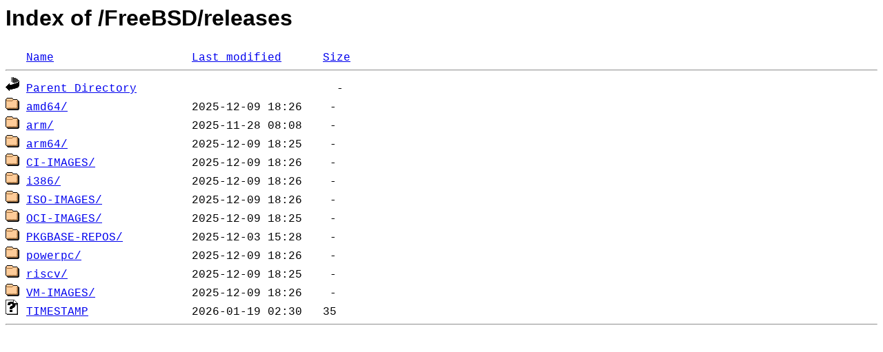

--- FILE ---
content_type: text/html;charset=ISO-8859-1
request_url: https://mirror.netzwerge.de/FreeBSD/releases/
body_size: 1936
content:
<!DOCTYPE HTML PUBLIC "-//W3C//DTD HTML 3.2 Final//EN">
<html>
 <head>
  <title>Index of /FreeBSD/releases</title>
  <link rel="stylesheet" href="/.inc/css.css" type="text/css">
 </head>
 <body>
  <h1 id="indextitle">Index of /FreeBSD/releases</h1>
<pre><img src="/icons/blank.gif" alt="Icon "> <a href="?C=N;O=D">Name</a>                    <a href="?C=M;O=A">Last modified</a>      <a href="?C=S;O=A">Size</a>  <hr><img src="/icons/back.gif" alt="[PARENTDIR]"> <a href="/FreeBSD/">Parent Directory</a>                             -   
<img src="/icons/folder.gif" alt="[DIR]"> <a href="amd64/">amd64/</a>                  2025-12-09 18:26    -   
<img src="/icons/folder.gif" alt="[DIR]"> <a href="arm/">arm/</a>                    2025-11-28 08:08    -   
<img src="/icons/folder.gif" alt="[DIR]"> <a href="arm64/">arm64/</a>                  2025-12-09 18:25    -   
<img src="/icons/folder.gif" alt="[DIR]"> <a href="CI-IMAGES/">CI-IMAGES/</a>              2025-12-09 18:26    -   
<img src="/icons/folder.gif" alt="[DIR]"> <a href="i386/">i386/</a>                   2025-12-09 18:26    -   
<img src="/icons/folder.gif" alt="[DIR]"> <a href="ISO-IMAGES/">ISO-IMAGES/</a>             2025-12-09 18:26    -   
<img src="/icons/folder.gif" alt="[DIR]"> <a href="OCI-IMAGES/">OCI-IMAGES/</a>             2025-12-09 18:25    -   
<img src="/icons/folder.gif" alt="[DIR]"> <a href="PKGBASE-REPOS/">PKGBASE-REPOS/</a>          2025-12-03 15:28    -   
<img src="/icons/folder.gif" alt="[DIR]"> <a href="powerpc/">powerpc/</a>                2025-12-09 18:26    -   
<img src="/icons/folder.gif" alt="[DIR]"> <a href="riscv/">riscv/</a>                  2025-12-09 18:25    -   
<img src="/icons/folder.gif" alt="[DIR]"> <a href="VM-IMAGES/">VM-IMAGES/</a>              2025-12-09 18:26    -   
<img src="/icons/unknown.gif" alt="[   ]"> <a href="TIMESTAMP">TIMESTAMP</a>               2026-01-19 02:30   35   
<hr></pre>
</body></html>
